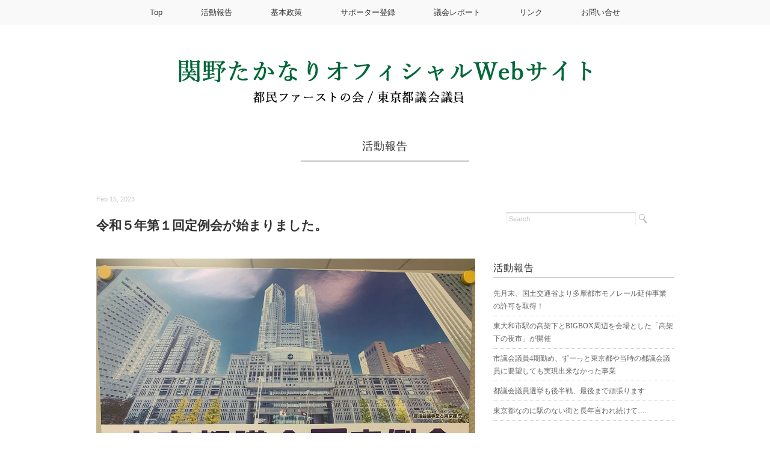

--- FILE ---
content_type: text/html; charset=UTF-8
request_url: https://sekino-takanari.com/action/%E4%BB%A4%E5%92%8C%EF%BC%95%E5%B9%B4%E7%AC%AC%EF%BC%91%E5%9B%9E%E5%AE%9A%E4%BE%8B%E4%BC%9A%E3%81%8C%E5%A7%8B%E3%81%BE%E3%82%8A%E3%81%BE%E3%81%97%E3%81%9F%E3%80%82/
body_size: 12946
content:
<!DOCTYPE html>
<html dir="ltr" lang="ja" prefix="og: https://ogp.me/ns#">
<head>

<meta charset="utf-8">
<meta name="viewport" content="width=device-width, initial-scale=1.0">
<link rel="stylesheet" href="https://sekino-takanari.com/wp-content/themes/mdm/responsive.css" type="text/css" media="screen, print" />
<link rel="stylesheet" href="https://sekino-takanari.com/wp-content/themes/mdm/style.css" type="text/css" media="screen, print" />
<link rel="stylesheet" href="https://sekino-takanari.com/wp-content/themes/mdm/post-content.css" type="text/css" media="screen, print" />
<link rel="alternate" type="application/atom+xml" title="関野たかなりオフィシャルWebサイト Atom Feed" href="https://sekino-takanari.com/feed/atom/" />
<link rel="alternate" type="application/rss+xml" title="関野たかなりオフィシャルWebサイト RSS Feed" href="https://sekino-takanari.com/feed/" />
<!--[if lt IE 9]>
<script src="https://html5shiv.googlecode.com/svn/trunk/html5.js"></script>
<![endif]-->
<script type="text/javascript">
/* <![CDATA[ */
window.JetpackScriptData = {"site":{"icon":"","title":"関野たかなりオフィシャルWebサイト","host":"unknown","is_wpcom_platform":false}};
/* ]]> */
</script>
	<style>img:is([sizes="auto" i], [sizes^="auto," i]) { contain-intrinsic-size: 3000px 1500px }</style>
	
		<!-- All in One SEO 4.8.5 - aioseo.com -->
		<title>令和５年第１回定例会が始まりました。 | 関野たかなりオフィシャルWebサイト</title>
	<meta name="robots" content="max-image-preview:large" />
	<meta name="author" content="sekino-takanari"/>
	<link rel="canonical" href="https://sekino-takanari.com/action/%e4%bb%a4%e5%92%8c%ef%bc%95%e5%b9%b4%e7%ac%ac%ef%bc%91%e5%9b%9e%e5%ae%9a%e4%be%8b%e4%bc%9a%e3%81%8c%e5%a7%8b%e3%81%be%e3%82%8a%e3%81%be%e3%81%97%e3%81%9f%e3%80%82/" />
	<meta name="generator" content="All in One SEO (AIOSEO) 4.8.5" />
		<meta property="og:locale" content="ja_JP" />
		<meta property="og:site_name" content="関野たかなりオフィシャルWebサイト |" />
		<meta property="og:type" content="article" />
		<meta property="og:title" content="令和５年第１回定例会が始まりました。 | 関野たかなりオフィシャルWebサイト" />
		<meta property="og:url" content="https://sekino-takanari.com/action/%e4%bb%a4%e5%92%8c%ef%bc%95%e5%b9%b4%e7%ac%ac%ef%bc%91%e5%9b%9e%e5%ae%9a%e4%be%8b%e4%bc%9a%e3%81%8c%e5%a7%8b%e3%81%be%e3%82%8a%e3%81%be%e3%81%97%e3%81%9f%e3%80%82/" />
		<meta property="article:published_time" content="2023-02-15T07:03:00+00:00" />
		<meta property="article:modified_time" content="2023-02-20T13:14:05+00:00" />
		<meta name="twitter:card" content="summary" />
		<meta name="twitter:title" content="令和５年第１回定例会が始まりました。 | 関野たかなりオフィシャルWebサイト" />
		<script type="application/ld+json" class="aioseo-schema">
			{"@context":"https:\/\/schema.org","@graph":[{"@type":"Article","@id":"https:\/\/sekino-takanari.com\/action\/%e4%bb%a4%e5%92%8c%ef%bc%95%e5%b9%b4%e7%ac%ac%ef%bc%91%e5%9b%9e%e5%ae%9a%e4%be%8b%e4%bc%9a%e3%81%8c%e5%a7%8b%e3%81%be%e3%82%8a%e3%81%be%e3%81%97%e3%81%9f%e3%80%82\/#article","name":"\u4ee4\u548c\uff15\u5e74\u7b2c\uff11\u56de\u5b9a\u4f8b\u4f1a\u304c\u59cb\u307e\u308a\u307e\u3057\u305f\u3002 | \u95a2\u91ce\u305f\u304b\u306a\u308a\u30aa\u30d5\u30a3\u30b7\u30e3\u30ebWeb\u30b5\u30a4\u30c8","headline":"\u4ee4\u548c\uff15\u5e74\u7b2c\uff11\u56de\u5b9a\u4f8b\u4f1a\u304c\u59cb\u307e\u308a\u307e\u3057\u305f\u3002","author":{"@id":"https:\/\/sekino-takanari.com\/author\/sekino-takanari\/#author"},"publisher":{"@id":"https:\/\/sekino-takanari.com\/#organization"},"image":{"@type":"ImageObject","url":"https:\/\/sekino-takanari.com\/wp-content\/uploads\/image-1.png","width":1080,"height":810},"datePublished":"2023-02-15T16:03:00+09:00","dateModified":"2023-02-20T22:14:05+09:00","inLanguage":"ja","mainEntityOfPage":{"@id":"https:\/\/sekino-takanari.com\/action\/%e4%bb%a4%e5%92%8c%ef%bc%95%e5%b9%b4%e7%ac%ac%ef%bc%91%e5%9b%9e%e5%ae%9a%e4%be%8b%e4%bc%9a%e3%81%8c%e5%a7%8b%e3%81%be%e3%82%8a%e3%81%be%e3%81%97%e3%81%9f%e3%80%82\/#webpage"},"isPartOf":{"@id":"https:\/\/sekino-takanari.com\/action\/%e4%bb%a4%e5%92%8c%ef%bc%95%e5%b9%b4%e7%ac%ac%ef%bc%91%e5%9b%9e%e5%ae%9a%e4%be%8b%e4%bc%9a%e3%81%8c%e5%a7%8b%e3%81%be%e3%82%8a%e3%81%be%e3%81%97%e3%81%9f%e3%80%82\/#webpage"},"articleSection":"\u6d3b\u52d5\u5831\u544a"},{"@type":"BreadcrumbList","@id":"https:\/\/sekino-takanari.com\/action\/%e4%bb%a4%e5%92%8c%ef%bc%95%e5%b9%b4%e7%ac%ac%ef%bc%91%e5%9b%9e%e5%ae%9a%e4%be%8b%e4%bc%9a%e3%81%8c%e5%a7%8b%e3%81%be%e3%82%8a%e3%81%be%e3%81%97%e3%81%9f%e3%80%82\/#breadcrumblist","itemListElement":[{"@type":"ListItem","@id":"https:\/\/sekino-takanari.com#listItem","position":1,"name":"\u30db\u30fc\u30e0","item":"https:\/\/sekino-takanari.com","nextItem":{"@type":"ListItem","@id":"https:\/\/sekino-takanari.com\/category\/action\/#listItem","name":"\u6d3b\u52d5\u5831\u544a"}},{"@type":"ListItem","@id":"https:\/\/sekino-takanari.com\/category\/action\/#listItem","position":2,"name":"\u6d3b\u52d5\u5831\u544a","item":"https:\/\/sekino-takanari.com\/category\/action\/","nextItem":{"@type":"ListItem","@id":"https:\/\/sekino-takanari.com\/action\/%e4%bb%a4%e5%92%8c%ef%bc%95%e5%b9%b4%e7%ac%ac%ef%bc%91%e5%9b%9e%e5%ae%9a%e4%be%8b%e4%bc%9a%e3%81%8c%e5%a7%8b%e3%81%be%e3%82%8a%e3%81%be%e3%81%97%e3%81%9f%e3%80%82\/#listItem","name":"\u4ee4\u548c\uff15\u5e74\u7b2c\uff11\u56de\u5b9a\u4f8b\u4f1a\u304c\u59cb\u307e\u308a\u307e\u3057\u305f\u3002"},"previousItem":{"@type":"ListItem","@id":"https:\/\/sekino-takanari.com#listItem","name":"\u30db\u30fc\u30e0"}},{"@type":"ListItem","@id":"https:\/\/sekino-takanari.com\/action\/%e4%bb%a4%e5%92%8c%ef%bc%95%e5%b9%b4%e7%ac%ac%ef%bc%91%e5%9b%9e%e5%ae%9a%e4%be%8b%e4%bc%9a%e3%81%8c%e5%a7%8b%e3%81%be%e3%82%8a%e3%81%be%e3%81%97%e3%81%9f%e3%80%82\/#listItem","position":3,"name":"\u4ee4\u548c\uff15\u5e74\u7b2c\uff11\u56de\u5b9a\u4f8b\u4f1a\u304c\u59cb\u307e\u308a\u307e\u3057\u305f\u3002","previousItem":{"@type":"ListItem","@id":"https:\/\/sekino-takanari.com\/category\/action\/#listItem","name":"\u6d3b\u52d5\u5831\u544a"}}]},{"@type":"Organization","@id":"https:\/\/sekino-takanari.com\/#organization","name":"\u95a2\u91ce\u305f\u304b\u306a\u308a\u30aa\u30d5\u30a3\u30b7\u30e3\u30ebWeb\u30b5\u30a4\u30c8","url":"https:\/\/sekino-takanari.com\/"},{"@type":"Person","@id":"https:\/\/sekino-takanari.com\/author\/sekino-takanari\/#author","url":"https:\/\/sekino-takanari.com\/author\/sekino-takanari\/","name":"sekino-takanari","image":{"@type":"ImageObject","@id":"https:\/\/sekino-takanari.com\/action\/%e4%bb%a4%e5%92%8c%ef%bc%95%e5%b9%b4%e7%ac%ac%ef%bc%91%e5%9b%9e%e5%ae%9a%e4%be%8b%e4%bc%9a%e3%81%8c%e5%a7%8b%e3%81%be%e3%82%8a%e3%81%be%e3%81%97%e3%81%9f%e3%80%82\/#authorImage","url":"https:\/\/secure.gravatar.com\/avatar\/b319fb5ec63e7929c81ca8dde5fd4a4b7f42c81ac61b95576ef8ce48d658f130?s=96&d=mm&r=g","width":96,"height":96,"caption":"sekino-takanari"}},{"@type":"WebPage","@id":"https:\/\/sekino-takanari.com\/action\/%e4%bb%a4%e5%92%8c%ef%bc%95%e5%b9%b4%e7%ac%ac%ef%bc%91%e5%9b%9e%e5%ae%9a%e4%be%8b%e4%bc%9a%e3%81%8c%e5%a7%8b%e3%81%be%e3%82%8a%e3%81%be%e3%81%97%e3%81%9f%e3%80%82\/#webpage","url":"https:\/\/sekino-takanari.com\/action\/%e4%bb%a4%e5%92%8c%ef%bc%95%e5%b9%b4%e7%ac%ac%ef%bc%91%e5%9b%9e%e5%ae%9a%e4%be%8b%e4%bc%9a%e3%81%8c%e5%a7%8b%e3%81%be%e3%82%8a%e3%81%be%e3%81%97%e3%81%9f%e3%80%82\/","name":"\u4ee4\u548c\uff15\u5e74\u7b2c\uff11\u56de\u5b9a\u4f8b\u4f1a\u304c\u59cb\u307e\u308a\u307e\u3057\u305f\u3002 | \u95a2\u91ce\u305f\u304b\u306a\u308a\u30aa\u30d5\u30a3\u30b7\u30e3\u30ebWeb\u30b5\u30a4\u30c8","inLanguage":"ja","isPartOf":{"@id":"https:\/\/sekino-takanari.com\/#website"},"breadcrumb":{"@id":"https:\/\/sekino-takanari.com\/action\/%e4%bb%a4%e5%92%8c%ef%bc%95%e5%b9%b4%e7%ac%ac%ef%bc%91%e5%9b%9e%e5%ae%9a%e4%be%8b%e4%bc%9a%e3%81%8c%e5%a7%8b%e3%81%be%e3%82%8a%e3%81%be%e3%81%97%e3%81%9f%e3%80%82\/#breadcrumblist"},"author":{"@id":"https:\/\/sekino-takanari.com\/author\/sekino-takanari\/#author"},"creator":{"@id":"https:\/\/sekino-takanari.com\/author\/sekino-takanari\/#author"},"image":{"@type":"ImageObject","url":"https:\/\/sekino-takanari.com\/wp-content\/uploads\/image-1.png","@id":"https:\/\/sekino-takanari.com\/action\/%e4%bb%a4%e5%92%8c%ef%bc%95%e5%b9%b4%e7%ac%ac%ef%bc%91%e5%9b%9e%e5%ae%9a%e4%be%8b%e4%bc%9a%e3%81%8c%e5%a7%8b%e3%81%be%e3%82%8a%e3%81%be%e3%81%97%e3%81%9f%e3%80%82\/#mainImage","width":1080,"height":810},"primaryImageOfPage":{"@id":"https:\/\/sekino-takanari.com\/action\/%e4%bb%a4%e5%92%8c%ef%bc%95%e5%b9%b4%e7%ac%ac%ef%bc%91%e5%9b%9e%e5%ae%9a%e4%be%8b%e4%bc%9a%e3%81%8c%e5%a7%8b%e3%81%be%e3%82%8a%e3%81%be%e3%81%97%e3%81%9f%e3%80%82\/#mainImage"},"datePublished":"2023-02-15T16:03:00+09:00","dateModified":"2023-02-20T22:14:05+09:00"},{"@type":"WebSite","@id":"https:\/\/sekino-takanari.com\/#website","url":"https:\/\/sekino-takanari.com\/","name":"\u95a2\u91ce\u305f\u304b\u306a\u308a\u30aa\u30d5\u30a3\u30b7\u30e3\u30ebWeb\u30b5\u30a4\u30c8","inLanguage":"ja","publisher":{"@id":"https:\/\/sekino-takanari.com\/#organization"}}]}
		</script>
		<!-- All in One SEO -->

<link rel='dns-prefetch' href='//ajax.googleapis.com' />
<link rel='dns-prefetch' href='//secure.gravatar.com' />
<link rel='dns-prefetch' href='//stats.wp.com' />
<link rel='dns-prefetch' href='//v0.wordpress.com' />
<script type="text/javascript">
/* <![CDATA[ */
window._wpemojiSettings = {"baseUrl":"https:\/\/s.w.org\/images\/core\/emoji\/16.0.1\/72x72\/","ext":".png","svgUrl":"https:\/\/s.w.org\/images\/core\/emoji\/16.0.1\/svg\/","svgExt":".svg","source":{"concatemoji":"https:\/\/sekino-takanari.com\/wp-includes\/js\/wp-emoji-release.min.js?ver=6.8.3"}};
/*! This file is auto-generated */
!function(s,n){var o,i,e;function c(e){try{var t={supportTests:e,timestamp:(new Date).valueOf()};sessionStorage.setItem(o,JSON.stringify(t))}catch(e){}}function p(e,t,n){e.clearRect(0,0,e.canvas.width,e.canvas.height),e.fillText(t,0,0);var t=new Uint32Array(e.getImageData(0,0,e.canvas.width,e.canvas.height).data),a=(e.clearRect(0,0,e.canvas.width,e.canvas.height),e.fillText(n,0,0),new Uint32Array(e.getImageData(0,0,e.canvas.width,e.canvas.height).data));return t.every(function(e,t){return e===a[t]})}function u(e,t){e.clearRect(0,0,e.canvas.width,e.canvas.height),e.fillText(t,0,0);for(var n=e.getImageData(16,16,1,1),a=0;a<n.data.length;a++)if(0!==n.data[a])return!1;return!0}function f(e,t,n,a){switch(t){case"flag":return n(e,"\ud83c\udff3\ufe0f\u200d\u26a7\ufe0f","\ud83c\udff3\ufe0f\u200b\u26a7\ufe0f")?!1:!n(e,"\ud83c\udde8\ud83c\uddf6","\ud83c\udde8\u200b\ud83c\uddf6")&&!n(e,"\ud83c\udff4\udb40\udc67\udb40\udc62\udb40\udc65\udb40\udc6e\udb40\udc67\udb40\udc7f","\ud83c\udff4\u200b\udb40\udc67\u200b\udb40\udc62\u200b\udb40\udc65\u200b\udb40\udc6e\u200b\udb40\udc67\u200b\udb40\udc7f");case"emoji":return!a(e,"\ud83e\udedf")}return!1}function g(e,t,n,a){var r="undefined"!=typeof WorkerGlobalScope&&self instanceof WorkerGlobalScope?new OffscreenCanvas(300,150):s.createElement("canvas"),o=r.getContext("2d",{willReadFrequently:!0}),i=(o.textBaseline="top",o.font="600 32px Arial",{});return e.forEach(function(e){i[e]=t(o,e,n,a)}),i}function t(e){var t=s.createElement("script");t.src=e,t.defer=!0,s.head.appendChild(t)}"undefined"!=typeof Promise&&(o="wpEmojiSettingsSupports",i=["flag","emoji"],n.supports={everything:!0,everythingExceptFlag:!0},e=new Promise(function(e){s.addEventListener("DOMContentLoaded",e,{once:!0})}),new Promise(function(t){var n=function(){try{var e=JSON.parse(sessionStorage.getItem(o));if("object"==typeof e&&"number"==typeof e.timestamp&&(new Date).valueOf()<e.timestamp+604800&&"object"==typeof e.supportTests)return e.supportTests}catch(e){}return null}();if(!n){if("undefined"!=typeof Worker&&"undefined"!=typeof OffscreenCanvas&&"undefined"!=typeof URL&&URL.createObjectURL&&"undefined"!=typeof Blob)try{var e="postMessage("+g.toString()+"("+[JSON.stringify(i),f.toString(),p.toString(),u.toString()].join(",")+"));",a=new Blob([e],{type:"text/javascript"}),r=new Worker(URL.createObjectURL(a),{name:"wpTestEmojiSupports"});return void(r.onmessage=function(e){c(n=e.data),r.terminate(),t(n)})}catch(e){}c(n=g(i,f,p,u))}t(n)}).then(function(e){for(var t in e)n.supports[t]=e[t],n.supports.everything=n.supports.everything&&n.supports[t],"flag"!==t&&(n.supports.everythingExceptFlag=n.supports.everythingExceptFlag&&n.supports[t]);n.supports.everythingExceptFlag=n.supports.everythingExceptFlag&&!n.supports.flag,n.DOMReady=!1,n.readyCallback=function(){n.DOMReady=!0}}).then(function(){return e}).then(function(){var e;n.supports.everything||(n.readyCallback(),(e=n.source||{}).concatemoji?t(e.concatemoji):e.wpemoji&&e.twemoji&&(t(e.twemoji),t(e.wpemoji)))}))}((window,document),window._wpemojiSettings);
/* ]]> */
</script>
<style id='wp-emoji-styles-inline-css' type='text/css'>

	img.wp-smiley, img.emoji {
		display: inline !important;
		border: none !important;
		box-shadow: none !important;
		height: 1em !important;
		width: 1em !important;
		margin: 0 0.07em !important;
		vertical-align: -0.1em !important;
		background: none !important;
		padding: 0 !important;
	}
</style>
<link rel='stylesheet' id='wp-block-library-css' href='https://sekino-takanari.com/wp-includes/css/dist/block-library/style.min.css?ver=6.8.3' type='text/css' media='all' />
<style id='classic-theme-styles-inline-css' type='text/css'>
/*! This file is auto-generated */
.wp-block-button__link{color:#fff;background-color:#32373c;border-radius:9999px;box-shadow:none;text-decoration:none;padding:calc(.667em + 2px) calc(1.333em + 2px);font-size:1.125em}.wp-block-file__button{background:#32373c;color:#fff;text-decoration:none}
</style>
<link rel='stylesheet' id='mediaelement-css' href='https://sekino-takanari.com/wp-includes/js/mediaelement/mediaelementplayer-legacy.min.css?ver=4.2.17' type='text/css' media='all' />
<link rel='stylesheet' id='wp-mediaelement-css' href='https://sekino-takanari.com/wp-includes/js/mediaelement/wp-mediaelement.min.css?ver=6.8.3' type='text/css' media='all' />
<style id='jetpack-sharing-buttons-style-inline-css' type='text/css'>
.jetpack-sharing-buttons__services-list{display:flex;flex-direction:row;flex-wrap:wrap;gap:0;list-style-type:none;margin:5px;padding:0}.jetpack-sharing-buttons__services-list.has-small-icon-size{font-size:12px}.jetpack-sharing-buttons__services-list.has-normal-icon-size{font-size:16px}.jetpack-sharing-buttons__services-list.has-large-icon-size{font-size:24px}.jetpack-sharing-buttons__services-list.has-huge-icon-size{font-size:36px}@media print{.jetpack-sharing-buttons__services-list{display:none!important}}.editor-styles-wrapper .wp-block-jetpack-sharing-buttons{gap:0;padding-inline-start:0}ul.jetpack-sharing-buttons__services-list.has-background{padding:1.25em 2.375em}
</style>
<style id='global-styles-inline-css' type='text/css'>
:root{--wp--preset--aspect-ratio--square: 1;--wp--preset--aspect-ratio--4-3: 4/3;--wp--preset--aspect-ratio--3-4: 3/4;--wp--preset--aspect-ratio--3-2: 3/2;--wp--preset--aspect-ratio--2-3: 2/3;--wp--preset--aspect-ratio--16-9: 16/9;--wp--preset--aspect-ratio--9-16: 9/16;--wp--preset--color--black: #000000;--wp--preset--color--cyan-bluish-gray: #abb8c3;--wp--preset--color--white: #ffffff;--wp--preset--color--pale-pink: #f78da7;--wp--preset--color--vivid-red: #cf2e2e;--wp--preset--color--luminous-vivid-orange: #ff6900;--wp--preset--color--luminous-vivid-amber: #fcb900;--wp--preset--color--light-green-cyan: #7bdcb5;--wp--preset--color--vivid-green-cyan: #00d084;--wp--preset--color--pale-cyan-blue: #8ed1fc;--wp--preset--color--vivid-cyan-blue: #0693e3;--wp--preset--color--vivid-purple: #9b51e0;--wp--preset--gradient--vivid-cyan-blue-to-vivid-purple: linear-gradient(135deg,rgba(6,147,227,1) 0%,rgb(155,81,224) 100%);--wp--preset--gradient--light-green-cyan-to-vivid-green-cyan: linear-gradient(135deg,rgb(122,220,180) 0%,rgb(0,208,130) 100%);--wp--preset--gradient--luminous-vivid-amber-to-luminous-vivid-orange: linear-gradient(135deg,rgba(252,185,0,1) 0%,rgba(255,105,0,1) 100%);--wp--preset--gradient--luminous-vivid-orange-to-vivid-red: linear-gradient(135deg,rgba(255,105,0,1) 0%,rgb(207,46,46) 100%);--wp--preset--gradient--very-light-gray-to-cyan-bluish-gray: linear-gradient(135deg,rgb(238,238,238) 0%,rgb(169,184,195) 100%);--wp--preset--gradient--cool-to-warm-spectrum: linear-gradient(135deg,rgb(74,234,220) 0%,rgb(151,120,209) 20%,rgb(207,42,186) 40%,rgb(238,44,130) 60%,rgb(251,105,98) 80%,rgb(254,248,76) 100%);--wp--preset--gradient--blush-light-purple: linear-gradient(135deg,rgb(255,206,236) 0%,rgb(152,150,240) 100%);--wp--preset--gradient--blush-bordeaux: linear-gradient(135deg,rgb(254,205,165) 0%,rgb(254,45,45) 50%,rgb(107,0,62) 100%);--wp--preset--gradient--luminous-dusk: linear-gradient(135deg,rgb(255,203,112) 0%,rgb(199,81,192) 50%,rgb(65,88,208) 100%);--wp--preset--gradient--pale-ocean: linear-gradient(135deg,rgb(255,245,203) 0%,rgb(182,227,212) 50%,rgb(51,167,181) 100%);--wp--preset--gradient--electric-grass: linear-gradient(135deg,rgb(202,248,128) 0%,rgb(113,206,126) 100%);--wp--preset--gradient--midnight: linear-gradient(135deg,rgb(2,3,129) 0%,rgb(40,116,252) 100%);--wp--preset--font-size--small: 13px;--wp--preset--font-size--medium: 20px;--wp--preset--font-size--large: 36px;--wp--preset--font-size--x-large: 42px;--wp--preset--spacing--20: 0.44rem;--wp--preset--spacing--30: 0.67rem;--wp--preset--spacing--40: 1rem;--wp--preset--spacing--50: 1.5rem;--wp--preset--spacing--60: 2.25rem;--wp--preset--spacing--70: 3.38rem;--wp--preset--spacing--80: 5.06rem;--wp--preset--shadow--natural: 6px 6px 9px rgba(0, 0, 0, 0.2);--wp--preset--shadow--deep: 12px 12px 50px rgba(0, 0, 0, 0.4);--wp--preset--shadow--sharp: 6px 6px 0px rgba(0, 0, 0, 0.2);--wp--preset--shadow--outlined: 6px 6px 0px -3px rgba(255, 255, 255, 1), 6px 6px rgba(0, 0, 0, 1);--wp--preset--shadow--crisp: 6px 6px 0px rgba(0, 0, 0, 1);}:where(.is-layout-flex){gap: 0.5em;}:where(.is-layout-grid){gap: 0.5em;}body .is-layout-flex{display: flex;}.is-layout-flex{flex-wrap: wrap;align-items: center;}.is-layout-flex > :is(*, div){margin: 0;}body .is-layout-grid{display: grid;}.is-layout-grid > :is(*, div){margin: 0;}:where(.wp-block-columns.is-layout-flex){gap: 2em;}:where(.wp-block-columns.is-layout-grid){gap: 2em;}:where(.wp-block-post-template.is-layout-flex){gap: 1.25em;}:where(.wp-block-post-template.is-layout-grid){gap: 1.25em;}.has-black-color{color: var(--wp--preset--color--black) !important;}.has-cyan-bluish-gray-color{color: var(--wp--preset--color--cyan-bluish-gray) !important;}.has-white-color{color: var(--wp--preset--color--white) !important;}.has-pale-pink-color{color: var(--wp--preset--color--pale-pink) !important;}.has-vivid-red-color{color: var(--wp--preset--color--vivid-red) !important;}.has-luminous-vivid-orange-color{color: var(--wp--preset--color--luminous-vivid-orange) !important;}.has-luminous-vivid-amber-color{color: var(--wp--preset--color--luminous-vivid-amber) !important;}.has-light-green-cyan-color{color: var(--wp--preset--color--light-green-cyan) !important;}.has-vivid-green-cyan-color{color: var(--wp--preset--color--vivid-green-cyan) !important;}.has-pale-cyan-blue-color{color: var(--wp--preset--color--pale-cyan-blue) !important;}.has-vivid-cyan-blue-color{color: var(--wp--preset--color--vivid-cyan-blue) !important;}.has-vivid-purple-color{color: var(--wp--preset--color--vivid-purple) !important;}.has-black-background-color{background-color: var(--wp--preset--color--black) !important;}.has-cyan-bluish-gray-background-color{background-color: var(--wp--preset--color--cyan-bluish-gray) !important;}.has-white-background-color{background-color: var(--wp--preset--color--white) !important;}.has-pale-pink-background-color{background-color: var(--wp--preset--color--pale-pink) !important;}.has-vivid-red-background-color{background-color: var(--wp--preset--color--vivid-red) !important;}.has-luminous-vivid-orange-background-color{background-color: var(--wp--preset--color--luminous-vivid-orange) !important;}.has-luminous-vivid-amber-background-color{background-color: var(--wp--preset--color--luminous-vivid-amber) !important;}.has-light-green-cyan-background-color{background-color: var(--wp--preset--color--light-green-cyan) !important;}.has-vivid-green-cyan-background-color{background-color: var(--wp--preset--color--vivid-green-cyan) !important;}.has-pale-cyan-blue-background-color{background-color: var(--wp--preset--color--pale-cyan-blue) !important;}.has-vivid-cyan-blue-background-color{background-color: var(--wp--preset--color--vivid-cyan-blue) !important;}.has-vivid-purple-background-color{background-color: var(--wp--preset--color--vivid-purple) !important;}.has-black-border-color{border-color: var(--wp--preset--color--black) !important;}.has-cyan-bluish-gray-border-color{border-color: var(--wp--preset--color--cyan-bluish-gray) !important;}.has-white-border-color{border-color: var(--wp--preset--color--white) !important;}.has-pale-pink-border-color{border-color: var(--wp--preset--color--pale-pink) !important;}.has-vivid-red-border-color{border-color: var(--wp--preset--color--vivid-red) !important;}.has-luminous-vivid-orange-border-color{border-color: var(--wp--preset--color--luminous-vivid-orange) !important;}.has-luminous-vivid-amber-border-color{border-color: var(--wp--preset--color--luminous-vivid-amber) !important;}.has-light-green-cyan-border-color{border-color: var(--wp--preset--color--light-green-cyan) !important;}.has-vivid-green-cyan-border-color{border-color: var(--wp--preset--color--vivid-green-cyan) !important;}.has-pale-cyan-blue-border-color{border-color: var(--wp--preset--color--pale-cyan-blue) !important;}.has-vivid-cyan-blue-border-color{border-color: var(--wp--preset--color--vivid-cyan-blue) !important;}.has-vivid-purple-border-color{border-color: var(--wp--preset--color--vivid-purple) !important;}.has-vivid-cyan-blue-to-vivid-purple-gradient-background{background: var(--wp--preset--gradient--vivid-cyan-blue-to-vivid-purple) !important;}.has-light-green-cyan-to-vivid-green-cyan-gradient-background{background: var(--wp--preset--gradient--light-green-cyan-to-vivid-green-cyan) !important;}.has-luminous-vivid-amber-to-luminous-vivid-orange-gradient-background{background: var(--wp--preset--gradient--luminous-vivid-amber-to-luminous-vivid-orange) !important;}.has-luminous-vivid-orange-to-vivid-red-gradient-background{background: var(--wp--preset--gradient--luminous-vivid-orange-to-vivid-red) !important;}.has-very-light-gray-to-cyan-bluish-gray-gradient-background{background: var(--wp--preset--gradient--very-light-gray-to-cyan-bluish-gray) !important;}.has-cool-to-warm-spectrum-gradient-background{background: var(--wp--preset--gradient--cool-to-warm-spectrum) !important;}.has-blush-light-purple-gradient-background{background: var(--wp--preset--gradient--blush-light-purple) !important;}.has-blush-bordeaux-gradient-background{background: var(--wp--preset--gradient--blush-bordeaux) !important;}.has-luminous-dusk-gradient-background{background: var(--wp--preset--gradient--luminous-dusk) !important;}.has-pale-ocean-gradient-background{background: var(--wp--preset--gradient--pale-ocean) !important;}.has-electric-grass-gradient-background{background: var(--wp--preset--gradient--electric-grass) !important;}.has-midnight-gradient-background{background: var(--wp--preset--gradient--midnight) !important;}.has-small-font-size{font-size: var(--wp--preset--font-size--small) !important;}.has-medium-font-size{font-size: var(--wp--preset--font-size--medium) !important;}.has-large-font-size{font-size: var(--wp--preset--font-size--large) !important;}.has-x-large-font-size{font-size: var(--wp--preset--font-size--x-large) !important;}
:where(.wp-block-post-template.is-layout-flex){gap: 1.25em;}:where(.wp-block-post-template.is-layout-grid){gap: 1.25em;}
:where(.wp-block-columns.is-layout-flex){gap: 2em;}:where(.wp-block-columns.is-layout-grid){gap: 2em;}
:root :where(.wp-block-pullquote){font-size: 1.5em;line-height: 1.6;}
</style>
<script type="text/javascript" src="https://ajax.googleapis.com/ajax/libs/jquery/1.7.1/jquery.min.js?ver=1.7.1" id="jquery-js"></script>
<link rel="https://api.w.org/" href="https://sekino-takanari.com/wp-json/" /><link rel="alternate" title="JSON" type="application/json" href="https://sekino-takanari.com/wp-json/wp/v2/posts/2511" /><link rel='shortlink' href='https://wp.me/p8IgtA-Ev' />
<link rel="alternate" title="oEmbed (JSON)" type="application/json+oembed" href="https://sekino-takanari.com/wp-json/oembed/1.0/embed?url=https%3A%2F%2Fsekino-takanari.com%2Faction%2F%25e4%25bb%25a4%25e5%2592%258c%25ef%25bc%2595%25e5%25b9%25b4%25e7%25ac%25ac%25ef%25bc%2591%25e5%259b%259e%25e5%25ae%259a%25e4%25be%258b%25e4%25bc%259a%25e3%2581%258c%25e5%25a7%258b%25e3%2581%25be%25e3%2582%258a%25e3%2581%25be%25e3%2581%2597%25e3%2581%259f%25e3%2580%2582%2F" />
<link rel="alternate" title="oEmbed (XML)" type="text/xml+oembed" href="https://sekino-takanari.com/wp-json/oembed/1.0/embed?url=https%3A%2F%2Fsekino-takanari.com%2Faction%2F%25e4%25bb%25a4%25e5%2592%258c%25ef%25bc%2595%25e5%25b9%25b4%25e7%25ac%25ac%25ef%25bc%2591%25e5%259b%259e%25e5%25ae%259a%25e4%25be%258b%25e4%25bc%259a%25e3%2581%258c%25e5%25a7%258b%25e3%2581%25be%25e3%2582%258a%25e3%2581%25be%25e3%2581%2597%25e3%2581%259f%25e3%2580%2582%2F&#038;format=xml" />
	<style>img#wpstats{display:none}</style>
		<script type="text/javascript" src="https://sekino-takanari.com/wp-content/themes/mdm/jquery/scrolltopcontrol.js"></script>
<script src="https://sekino-takanari.com/wp-content/themes/mdm/jquery/jquery.cycle2.js" type="text/javascript"></script>
<script src="https://sekino-takanari.com/wp-content/themes/mdm/jquery/jquery.cycle2.carousel.js" type="text/javascript"></script>
<script type="text/javascript">
 $().ready(function() {
   $(document).ready(
     function(){
     $("a img").hover(function(){
     $(this).fadeTo(200, 0.8);
     },function(){
     $(this).fadeTo(300, 1.0);
     });
   });
 });
</script>
</head>

<body class="wp-singular post-template-default single single-post postid-2511 single-format-standard wp-theme-mdm">

<!-- トップナビゲーション -->
<nav id="nav" class="main-navigation" role="navigation">
<div class="menu-navigation-container"><ul id="menu-navigation" class="nav-menu"><li id="menu-item-143" class="menu-item menu-item-type-post_type menu-item-object-page menu-item-home menu-item-143"><a href="https://sekino-takanari.com/">Top</a></li>
<li id="menu-item-212" class="menu-item menu-item-type-custom menu-item-object-custom menu-item-212"><a href="https://sekino-takanari.com/category/action/">活動報告</a></li>
<li id="menu-item-146" class="menu-item menu-item-type-post_type menu-item-object-page menu-item-146"><a href="https://sekino-takanari.com/%e5%9f%ba%e6%9c%ac%e6%94%bf%e7%ad%96/">基本政策</a></li>
<li id="menu-item-147" class="menu-item menu-item-type-post_type menu-item-object-page menu-item-147"><a href="https://sekino-takanari.com/support/">サポーター登録</a></li>
<li id="menu-item-148" class="menu-item menu-item-type-post_type menu-item-object-page menu-item-148"><a href="https://sekino-takanari.com/%e8%ad%b0%e4%bc%9a%e3%83%ac%e3%83%9d%e3%83%bc%e3%83%88/">議会レポート</a></li>
<li id="menu-item-397" class="menu-item menu-item-type-post_type menu-item-object-page menu-item-397"><a href="https://sekino-takanari.com/%e3%83%aa%e3%83%b3%e3%82%af/">リンク</a></li>
<li id="menu-item-145" class="menu-item menu-item-type-post_type menu-item-object-page menu-item-145"><a href="https://sekino-takanari.com/ask/">お問い合せ</a></li>
</ul></div></nav>
<!-- / トップナビゲーション -->
<div class="clear"></div>  

<!-- ヘッダー -->
<header id="header">

<!-- ヘッダー中身 -->    
<div class="header-inner">

<!-- ロゴ -->
<div class="logo">
<a href="https://sekino-takanari.com" title="関野たかなりオフィシャルWebサイト"><img src="https://sekino-takanari.com/wp-content/uploads/logo_02.png" alt="関野たかなりオフィシャルWebサイト"/></a>
</div>
<!-- / ロゴ -->

</div>    
<!-- / ヘッダー中身 -->    

</header>
<!-- / ヘッダー -->  
<div class="clear"></div>
<!-- 全体warapper -->
<div class="wrapper">

<!-- メインwrap -->
<div id="main">

<!-- ページタイトル -->
<div class="pagetitle"><a href="https://sekino-takanari.com/category/action/" rel="category tag">活動報告</a></div>
<!-- / ページタイトル -->


<!-- コンテンツブロック -->
<div class="row">

<!-- 本文エリア -->
<article class="twothird">

<!-- 投稿 -->
<div class="blog-date">Feb 15, 2023</div>
<h1 class="blog-title">令和５年第１回定例会が始まりました。</h1>

<p><img src="https://sekino-takanari.com/wp-content/uploads/image-1.png" alt="" /></p>

<div class="post-content">

<p>本日、予算案３５件・条例案４８件、合計１１２件の議案が上程され、のちに、知事の所信表明や監査委員の報告、包括外部監査人からの報告、警視総監より治安状況報告が行われました。<br>本会議終了後には、予算委員会が立ち上がり、私も予算委員となりました。<br>次の議会は、２１日に代表質問・２２日２４日に一般質問が行われます。<br>本日、上程された予算や知事の所信表明に対する代表質問の質問内容を月曜日までに各自役割のもと、作業を行います。<br>お時間があれば、ネット中継も行われていますので、ご覧ください。<br><a href="https://www.gikai.metro.tokyo.lg.jp/live/" title="https://www.gikai.metro.tokyo.lg.jp/live/">https://www.gikai.metro.tokyo.lg.jp/live/</a></p>



<figure class="wp-block-image size-large"><img fetchpriority="high" decoding="async" width="1024" height="768" src="https://sekino-takanari.com/wp-content/uploads/image-1-1024x768.png" alt="" class="wp-image-2512" srcset="https://sekino-takanari.com/wp-content/uploads/image-1-1024x768.png 1024w, https://sekino-takanari.com/wp-content/uploads/image-1-300x225.png 300w, https://sekino-takanari.com/wp-content/uploads/image-1-768x576.png 768w, https://sekino-takanari.com/wp-content/uploads/image-1.png 1080w" sizes="(max-width: 1024px) 100vw, 1024px" /></figure>


</div>

<!-- ウィジェットエリア（本文下の広告枠） -->
<div class="row widget-adspace">
<article>	
<div id="topbox">
</div>
</article>	
</div>
<!-- / ウィジェットエリア（本文下の広告枠） -->

<div id="blog-foot">Posted in <a href="https://sekino-takanari.com/category/action/" rel="category tag">活動報告</a> ｜ <a href="https://sekino-takanari.com/action/%e4%bb%a4%e5%92%8c%ef%bc%95%e5%b9%b4%e7%ac%ac%ef%bc%91%e5%9b%9e%e5%ae%9a%e4%be%8b%e4%bc%9a%e3%81%8c%e5%a7%8b%e3%81%be%e3%82%8a%e3%81%be%e3%81%97%e3%81%9f%e3%80%82/#respond">No Comments &#187;</a>　</div>
<!-- / 投稿 -->



<!-- 関連記事 -->
<h3 class="similar-head">関連記事</h3>
<div class="similar">
<ul>
<li><table class="similar-text"><tr><th><a href="https://sekino-takanari.com/action/tokyo/%e5%85%88%e6%9c%88%e6%9c%ab%e3%80%81%e5%9b%bd%e5%9c%9f%e4%ba%a4%e9%80%9a%e7%9c%81%e3%82%88%e3%82%8a%e5%a4%9a%e6%91%a9%e9%83%bd%e5%b8%82%e3%83%a2%e3%83%8e%e3%83%ac%e3%83%bc%e3%83%ab%e5%bb%b6%e4%bc%b8/"><img width="1685" height="2047" src="https://sekino-takanari.com/wp-content/uploads/597054081_1177110781214154_574506498023704015_n.jpg" class="attachment-post-thumbnail size-post-thumbnail wp-post-image" alt="" decoding="async" srcset="https://sekino-takanari.com/wp-content/uploads/597054081_1177110781214154_574506498023704015_n.jpg 1685w, https://sekino-takanari.com/wp-content/uploads/597054081_1177110781214154_574506498023704015_n-247x300.jpg 247w, https://sekino-takanari.com/wp-content/uploads/597054081_1177110781214154_574506498023704015_n-843x1024.jpg 843w, https://sekino-takanari.com/wp-content/uploads/597054081_1177110781214154_574506498023704015_n-768x933.jpg 768w, https://sekino-takanari.com/wp-content/uploads/597054081_1177110781214154_574506498023704015_n-1264x1536.jpg 1264w" sizes="(max-width: 1685px) 100vw, 1685px" /></a></th>
<td><h4><a href="https://sekino-takanari.com/action/tokyo/%e5%85%88%e6%9c%88%e6%9c%ab%e3%80%81%e5%9b%bd%e5%9c%9f%e4%ba%a4%e9%80%9a%e7%9c%81%e3%82%88%e3%82%8a%e5%a4%9a%e6%91%a9%e9%83%bd%e5%b8%82%e3%83%a2%e3%83%8e%e3%83%ac%e3%83%bc%e3%83%ab%e5%bb%b6%e4%bc%b8/" title="先月末、国土交通省より多摩都市モノレール延伸事業の許可を取得！"> 先月末、国土交通省より多摩都市モノレール延伸事業の許可を取得！</a></h4></td></tr></table></li>
<li><table class="similar-text"><tr><th><a href="https://sekino-takanari.com/action/local/%e6%9d%b1%e5%a4%a7%e5%92%8c%e5%b8%82%e9%a7%85%e3%81%ae%e9%ab%98%e6%9e%b6%e4%b8%8b%e3%81%a8bigbox%e5%91%a8%e8%be%ba%e3%82%92%e4%bc%9a%e5%a0%b4%e3%81%a8%e3%81%97%e3%81%9f%e3%80%8c%e9%ab%98%e6%9e%b6/"><img width="1444" height="2048" src="https://sekino-takanari.com/wp-content/uploads/536575761_1089868256605074_1631752930672468955_n.jpg" class="attachment-post-thumbnail size-post-thumbnail wp-post-image" alt="" decoding="async" srcset="https://sekino-takanari.com/wp-content/uploads/536575761_1089868256605074_1631752930672468955_n.jpg 1444w, https://sekino-takanari.com/wp-content/uploads/536575761_1089868256605074_1631752930672468955_n-212x300.jpg 212w, https://sekino-takanari.com/wp-content/uploads/536575761_1089868256605074_1631752930672468955_n-722x1024.jpg 722w, https://sekino-takanari.com/wp-content/uploads/536575761_1089868256605074_1631752930672468955_n-768x1089.jpg 768w, https://sekino-takanari.com/wp-content/uploads/536575761_1089868256605074_1631752930672468955_n-1083x1536.jpg 1083w" sizes="(max-width: 1444px) 100vw, 1444px" /></a></th>
<td><h4><a href="https://sekino-takanari.com/action/local/%e6%9d%b1%e5%a4%a7%e5%92%8c%e5%b8%82%e9%a7%85%e3%81%ae%e9%ab%98%e6%9e%b6%e4%b8%8b%e3%81%a8bigbox%e5%91%a8%e8%be%ba%e3%82%92%e4%bc%9a%e5%a0%b4%e3%81%a8%e3%81%97%e3%81%9f%e3%80%8c%e9%ab%98%e6%9e%b6/" title="東大和市駅の高架下とBIGBOX周辺を会場とした「高架下の夜市」が開催"> 東大和市駅の高架下とBIGBOX周辺を会場とした「高架下の夜市」が開催</a></h4></td></tr></table></li>
<li><table class="similar-text"><tr><th><a href="https://sekino-takanari.com/none/%e5%b8%82%e8%ad%b0%e4%bc%9a%e8%ad%b0%e5%93%a14%e6%9c%9f%e5%8b%a4%e3%82%81%e3%80%81%e3%81%9a%e3%83%bc%e3%81%a3%e3%81%a8%e6%9d%b1%e4%ba%ac%e9%83%bd%e3%82%84%e5%bd%93%e6%99%82%e3%81%ae%e9%83%bd%e8%ad%b0/"><img width="1108" height="1477" src="https://sekino-takanari.com/wp-content/uploads/507469891_1037600128498554_4403663707603010353_n.jpg" class="attachment-post-thumbnail size-post-thumbnail wp-post-image" alt="" decoding="async" loading="lazy" srcset="https://sekino-takanari.com/wp-content/uploads/507469891_1037600128498554_4403663707603010353_n.jpg 1108w, https://sekino-takanari.com/wp-content/uploads/507469891_1037600128498554_4403663707603010353_n-225x300.jpg 225w, https://sekino-takanari.com/wp-content/uploads/507469891_1037600128498554_4403663707603010353_n-768x1024.jpg 768w" sizes="auto, (max-width: 1108px) 100vw, 1108px" /></a></th>
<td><h4><a href="https://sekino-takanari.com/none/%e5%b8%82%e8%ad%b0%e4%bc%9a%e8%ad%b0%e5%93%a14%e6%9c%9f%e5%8b%a4%e3%82%81%e3%80%81%e3%81%9a%e3%83%bc%e3%81%a3%e3%81%a8%e6%9d%b1%e4%ba%ac%e9%83%bd%e3%82%84%e5%bd%93%e6%99%82%e3%81%ae%e9%83%bd%e8%ad%b0/" title="市議会議員4期勤め、ずーっと東京都や当時の都議会議員に要望しても実現出来なかった事業"> 市議会議員4期勤め、ずーっと東京都や当時の都議会議員に要望しても実現出来なかった事業</a></h4></td></tr></table></li>
<li><table class="similar-text"><tr><th><a href="https://sekino-takanari.com/action/%e9%83%bd%e8%ad%b0%e4%bc%9a%e8%ad%b0%e5%93%a1%e9%81%b8%e6%8c%99%e3%82%82%e5%be%8c%e5%8d%8a%e6%88%a6%e3%80%81%e6%9c%80%e5%be%8c%e3%81%be%e3%81%a7%e9%a0%91%e5%bc%b5%e3%82%8a%e3%81%be%e3%81%99/"><img width="800" height="533" src="https://sekino-takanari.com/wp-content/uploads/0424_01.jpg" class="attachment-post-thumbnail size-post-thumbnail wp-post-image" alt="" decoding="async" loading="lazy" srcset="https://sekino-takanari.com/wp-content/uploads/0424_01.jpg 800w, https://sekino-takanari.com/wp-content/uploads/0424_01-300x200.jpg 300w, https://sekino-takanari.com/wp-content/uploads/0424_01-768x512.jpg 768w" sizes="auto, (max-width: 800px) 100vw, 800px" /></a></th>
<td><h4><a href="https://sekino-takanari.com/action/%e9%83%bd%e8%ad%b0%e4%bc%9a%e8%ad%b0%e5%93%a1%e9%81%b8%e6%8c%99%e3%82%82%e5%be%8c%e5%8d%8a%e6%88%a6%e3%80%81%e6%9c%80%e5%be%8c%e3%81%be%e3%81%a7%e9%a0%91%e5%bc%b5%e3%82%8a%e3%81%be%e3%81%99/" title="都議会議員選挙も後半戦、最後まで頑張ります"> 都議会議員選挙も後半戦、最後まで頑張ります</a></h4></td></tr></table></li>
<li><table class="similar-text"><tr><th><a href="https://sekino-takanari.com/action/%e6%9d%b1%e4%ba%ac%e9%83%bd%e3%81%aa%e3%81%ae%e3%81%ab%e9%a7%85%e3%81%ae%e3%81%aa%e3%81%84%e8%a1%97%e3%81%a8%e9%95%b7%e5%b9%b4%e8%a8%80%e3%82%8f%e3%82%8c%e7%b6%9a%e3%81%91%e3%81%a6/"><img width="800" height="533" src="https://sekino-takanari.com/wp-content/uploads/0424_01.jpg" class="attachment-post-thumbnail size-post-thumbnail wp-post-image" alt="" decoding="async" loading="lazy" srcset="https://sekino-takanari.com/wp-content/uploads/0424_01.jpg 800w, https://sekino-takanari.com/wp-content/uploads/0424_01-300x200.jpg 300w, https://sekino-takanari.com/wp-content/uploads/0424_01-768x512.jpg 768w" sizes="auto, (max-width: 800px) 100vw, 800px" /></a></th>
<td><h4><a href="https://sekino-takanari.com/action/%e6%9d%b1%e4%ba%ac%e9%83%bd%e3%81%aa%e3%81%ae%e3%81%ab%e9%a7%85%e3%81%ae%e3%81%aa%e3%81%84%e8%a1%97%e3%81%a8%e9%95%b7%e5%b9%b4%e8%a8%80%e3%82%8f%e3%82%8c%e7%b6%9a%e3%81%91%e3%81%a6/" title="東京都なのに駅のない街と長年言われ続けて…."> 東京都なのに駅のない街と長年言われ続けて….</a></h4></td></tr></table></li>
</ul>
</div>
<!-- / 関連記事 -->



<!-- ページャー -->
<div id="next">
<span class="left"><a href="https://sekino-takanari.com/action/%e6%98%8e%e6%97%a5%e3%81%ae%e6%9c%ac%e4%bc%9a%e8%ad%b0%e5%89%8d%e3%81%ae%e5%a7%94%e5%93%a1%e4%bc%9a%e5%af%a9%e8%ad%b0/" rel="prev">＜ 明日の本会議前の委員会審議</a></span>
<span class="right"><a href="https://sekino-takanari.com/action/tokyo/%e6%9d%b1%e4%ba%ac%e3%83%9e%e3%83%a9%e3%82%bd%e3%83%b3%ef%bc%92%ef%bc%90%ef%bc%92%ef%bc%93/" rel="next">東京マラソン２０２３ ＞</a></span>
<div class="clear"></div>
</div>
<!-- / ページャー -->

<!-- コメントエリア -->


<!-- / コメントエリア -->

<!-- 投稿が無い場合 -->
<!-- 投稿が無い場合 -->


<!-- ウィジェットエリア（コメント下の広告枠） -->
<div class="row widget-adspace">
<article>	
<div id="topbox">
</div>
</article>	
</div>
<!-- / ウィジェットエリア（コメント下の広告枠） -->


</article>
<!-- / 本文エリア -->


<!-- サイドエリア -->
<article class="third">

<!-- サイドバー -->
<div id="sidebar">

<div id="sidebox">
<div id="search-2" class="widget widget_search"><div class="search">
<form method="get" id="searchform" action="https://sekino-takanari.com">
<fieldset>
<input name="s" type="text" onfocus="if(this.value=='Search') this.value='';" onblur="if(this.value=='') this.value='Search';" value="Search" />
<button type="submit"></button>
</fieldset>
</form>
</div></div>
		<div id="recent-posts-2" class="widget widget_recent_entries">
		<div class="sidebar-title">活動報告</div>
		<ul>
											<li>
					<a href="https://sekino-takanari.com/action/tokyo/%e5%85%88%e6%9c%88%e6%9c%ab%e3%80%81%e5%9b%bd%e5%9c%9f%e4%ba%a4%e9%80%9a%e7%9c%81%e3%82%88%e3%82%8a%e5%a4%9a%e6%91%a9%e9%83%bd%e5%b8%82%e3%83%a2%e3%83%8e%e3%83%ac%e3%83%bc%e3%83%ab%e5%bb%b6%e4%bc%b8/">先月末、国土交通省より多摩都市モノレール延伸事業の許可を取得！</a>
									</li>
											<li>
					<a href="https://sekino-takanari.com/action/local/%e6%9d%b1%e5%a4%a7%e5%92%8c%e5%b8%82%e9%a7%85%e3%81%ae%e9%ab%98%e6%9e%b6%e4%b8%8b%e3%81%a8bigbox%e5%91%a8%e8%be%ba%e3%82%92%e4%bc%9a%e5%a0%b4%e3%81%a8%e3%81%97%e3%81%9f%e3%80%8c%e9%ab%98%e6%9e%b6/">東大和市駅の高架下とBIGBOX周辺を会場とした「高架下の夜市」が開催</a>
									</li>
											<li>
					<a href="https://sekino-takanari.com/none/%e5%b8%82%e8%ad%b0%e4%bc%9a%e8%ad%b0%e5%93%a14%e6%9c%9f%e5%8b%a4%e3%82%81%e3%80%81%e3%81%9a%e3%83%bc%e3%81%a3%e3%81%a8%e6%9d%b1%e4%ba%ac%e9%83%bd%e3%82%84%e5%bd%93%e6%99%82%e3%81%ae%e9%83%bd%e8%ad%b0/">市議会議員4期勤め、ずーっと東京都や当時の都議会議員に要望しても実現出来なかった事業</a>
									</li>
											<li>
					<a href="https://sekino-takanari.com/action/%e9%83%bd%e8%ad%b0%e4%bc%9a%e8%ad%b0%e5%93%a1%e9%81%b8%e6%8c%99%e3%82%82%e5%be%8c%e5%8d%8a%e6%88%a6%e3%80%81%e6%9c%80%e5%be%8c%e3%81%be%e3%81%a7%e9%a0%91%e5%bc%b5%e3%82%8a%e3%81%be%e3%81%99/">都議会議員選挙も後半戦、最後まで頑張ります</a>
									</li>
											<li>
					<a href="https://sekino-takanari.com/action/%e6%9d%b1%e4%ba%ac%e9%83%bd%e3%81%aa%e3%81%ae%e3%81%ab%e9%a7%85%e3%81%ae%e3%81%aa%e3%81%84%e8%a1%97%e3%81%a8%e9%95%b7%e5%b9%b4%e8%a8%80%e3%82%8f%e3%82%8c%e7%b6%9a%e3%81%91%e3%81%a6/">東京都なのに駅のない街と長年言われ続けて….</a>
									</li>
					</ul>

		</div><div id="archives-2" class="widget widget_archive"><div class="sidebar-title">アーカイブ</div>
			<ul>
					<li><a href='https://sekino-takanari.com/2025/12/'>2025年12月</a></li>
	<li><a href='https://sekino-takanari.com/2025/08/'>2025年8月</a></li>
	<li><a href='https://sekino-takanari.com/2025/06/'>2025年6月</a></li>
	<li><a href='https://sekino-takanari.com/2025/05/'>2025年5月</a></li>
	<li><a href='https://sekino-takanari.com/2025/03/'>2025年3月</a></li>
	<li><a href='https://sekino-takanari.com/2024/11/'>2024年11月</a></li>
	<li><a href='https://sekino-takanari.com/2024/08/'>2024年8月</a></li>
	<li><a href='https://sekino-takanari.com/2024/05/'>2024年5月</a></li>
	<li><a href='https://sekino-takanari.com/2024/03/'>2024年3月</a></li>
	<li><a href='https://sekino-takanari.com/2024/01/'>2024年1月</a></li>
	<li><a href='https://sekino-takanari.com/2023/12/'>2023年12月</a></li>
	<li><a href='https://sekino-takanari.com/2023/11/'>2023年11月</a></li>
	<li><a href='https://sekino-takanari.com/2023/10/'>2023年10月</a></li>
	<li><a href='https://sekino-takanari.com/2023/05/'>2023年5月</a></li>
	<li><a href='https://sekino-takanari.com/2023/04/'>2023年4月</a></li>
	<li><a href='https://sekino-takanari.com/2023/03/'>2023年3月</a></li>
	<li><a href='https://sekino-takanari.com/2023/02/'>2023年2月</a></li>
	<li><a href='https://sekino-takanari.com/2022/08/'>2022年8月</a></li>
	<li><a href='https://sekino-takanari.com/2022/01/'>2022年1月</a></li>
	<li><a href='https://sekino-takanari.com/2021/08/'>2021年8月</a></li>
	<li><a href='https://sekino-takanari.com/2021/07/'>2021年7月</a></li>
	<li><a href='https://sekino-takanari.com/2021/06/'>2021年6月</a></li>
	<li><a href='https://sekino-takanari.com/2021/05/'>2021年5月</a></li>
	<li><a href='https://sekino-takanari.com/2021/04/'>2021年4月</a></li>
	<li><a href='https://sekino-takanari.com/2021/03/'>2021年3月</a></li>
	<li><a href='https://sekino-takanari.com/2021/02/'>2021年2月</a></li>
	<li><a href='https://sekino-takanari.com/2020/12/'>2020年12月</a></li>
	<li><a href='https://sekino-takanari.com/2020/09/'>2020年9月</a></li>
	<li><a href='https://sekino-takanari.com/2020/05/'>2020年5月</a></li>
	<li><a href='https://sekino-takanari.com/2020/04/'>2020年4月</a></li>
	<li><a href='https://sekino-takanari.com/2020/02/'>2020年2月</a></li>
	<li><a href='https://sekino-takanari.com/2020/01/'>2020年1月</a></li>
	<li><a href='https://sekino-takanari.com/2019/12/'>2019年12月</a></li>
	<li><a href='https://sekino-takanari.com/2019/11/'>2019年11月</a></li>
	<li><a href='https://sekino-takanari.com/2019/10/'>2019年10月</a></li>
	<li><a href='https://sekino-takanari.com/2019/09/'>2019年9月</a></li>
	<li><a href='https://sekino-takanari.com/2019/08/'>2019年8月</a></li>
	<li><a href='https://sekino-takanari.com/2019/07/'>2019年7月</a></li>
	<li><a href='https://sekino-takanari.com/2019/06/'>2019年6月</a></li>
	<li><a href='https://sekino-takanari.com/2018/11/'>2018年11月</a></li>
	<li><a href='https://sekino-takanari.com/2018/10/'>2018年10月</a></li>
	<li><a href='https://sekino-takanari.com/2018/09/'>2018年9月</a></li>
	<li><a href='https://sekino-takanari.com/2018/02/'>2018年2月</a></li>
	<li><a href='https://sekino-takanari.com/2018/01/'>2018年1月</a></li>
	<li><a href='https://sekino-takanari.com/2017/12/'>2017年12月</a></li>
	<li><a href='https://sekino-takanari.com/2017/11/'>2017年11月</a></li>
	<li><a href='https://sekino-takanari.com/2017/10/'>2017年10月</a></li>
	<li><a href='https://sekino-takanari.com/2017/09/'>2017年9月</a></li>
	<li><a href='https://sekino-takanari.com/2017/08/'>2017年8月</a></li>
	<li><a href='https://sekino-takanari.com/2017/07/'>2017年7月</a></li>
	<li><a href='https://sekino-takanari.com/2017/06/'>2017年6月</a></li>
	<li><a href='https://sekino-takanari.com/2017/05/'>2017年5月</a></li>
	<li><a href='https://sekino-takanari.com/2017/04/'>2017年4月</a></li>
			</ul>

			</div><div id="categories-2" class="widget widget_categories"><div class="sidebar-title">カテゴリー</div>
			<ul>
					<li class="cat-item cat-item-6"><a href="https://sekino-takanari.com/category/info/">お知らせ</a>
</li>
	<li class="cat-item cat-item-1"><a href="https://sekino-takanari.com/category/none/">その他</a>
</li>
	<li class="cat-item cat-item-3"><a href="https://sekino-takanari.com/category/action/local/">地元活動</a>
</li>
	<li class="cat-item cat-item-7"><a href="https://sekino-takanari.com/category/action/">活動報告</a>
</li>
	<li class="cat-item cat-item-8"><a href="https://sekino-takanari.com/category/action/%e9%81%b8%e6%8c%99%e9%81%8b%e5%8b%95/">選挙運動</a>
</li>
	<li class="cat-item cat-item-4"><a href="https://sekino-takanari.com/category/action/tokyo/">都政情報</a>
</li>
	<li class="cat-item cat-item-5"><a href="https://sekino-takanari.com/category/action/tomin_first/">都民ファースト</a>
</li>
			</ul>

			</div></div>

<div id="sidebox-new">
<!-- 新着記事 -->
<div class="sidebar-title">新着記事</div>
<ul>
<li><table class="similar-side"><tr><th><a href="https://sekino-takanari.com/action/tokyo/%e5%85%88%e6%9c%88%e6%9c%ab%e3%80%81%e5%9b%bd%e5%9c%9f%e4%ba%a4%e9%80%9a%e7%9c%81%e3%82%88%e3%82%8a%e5%a4%9a%e6%91%a9%e9%83%bd%e5%b8%82%e3%83%a2%e3%83%8e%e3%83%ac%e3%83%bc%e3%83%ab%e5%bb%b6%e4%bc%b8/"><img width="1685" height="2047" src="https://sekino-takanari.com/wp-content/uploads/597054081_1177110781214154_574506498023704015_n.jpg" class="attachment-post-thumbnail size-post-thumbnail wp-post-image" alt="" decoding="async" loading="lazy" srcset="https://sekino-takanari.com/wp-content/uploads/597054081_1177110781214154_574506498023704015_n.jpg 1685w, https://sekino-takanari.com/wp-content/uploads/597054081_1177110781214154_574506498023704015_n-247x300.jpg 247w, https://sekino-takanari.com/wp-content/uploads/597054081_1177110781214154_574506498023704015_n-843x1024.jpg 843w, https://sekino-takanari.com/wp-content/uploads/597054081_1177110781214154_574506498023704015_n-768x933.jpg 768w, https://sekino-takanari.com/wp-content/uploads/597054081_1177110781214154_574506498023704015_n-1264x1536.jpg 1264w" sizes="auto, (max-width: 1685px) 100vw, 1685px" /></a></th>
<td><a href="https://sekino-takanari.com/action/tokyo/%e5%85%88%e6%9c%88%e6%9c%ab%e3%80%81%e5%9b%bd%e5%9c%9f%e4%ba%a4%e9%80%9a%e7%9c%81%e3%82%88%e3%82%8a%e5%a4%9a%e6%91%a9%e9%83%bd%e5%b8%82%e3%83%a2%e3%83%8e%e3%83%ac%e3%83%bc%e3%83%ab%e5%bb%b6%e4%bc%b8/" title="先月末、国土交通省より多摩都市モノレール延伸事業の許可を取得！"> 先月末、国土交通省より多摩都市モノレール延伸事業の許可を取得！</a></td></tr></table></li>
<li><table class="similar-side"><tr><th><a href="https://sekino-takanari.com/action/local/%e6%9d%b1%e5%a4%a7%e5%92%8c%e5%b8%82%e9%a7%85%e3%81%ae%e9%ab%98%e6%9e%b6%e4%b8%8b%e3%81%a8bigbox%e5%91%a8%e8%be%ba%e3%82%92%e4%bc%9a%e5%a0%b4%e3%81%a8%e3%81%97%e3%81%9f%e3%80%8c%e9%ab%98%e6%9e%b6/"><img width="1444" height="2048" src="https://sekino-takanari.com/wp-content/uploads/536575761_1089868256605074_1631752930672468955_n.jpg" class="attachment-post-thumbnail size-post-thumbnail wp-post-image" alt="" decoding="async" loading="lazy" srcset="https://sekino-takanari.com/wp-content/uploads/536575761_1089868256605074_1631752930672468955_n.jpg 1444w, https://sekino-takanari.com/wp-content/uploads/536575761_1089868256605074_1631752930672468955_n-212x300.jpg 212w, https://sekino-takanari.com/wp-content/uploads/536575761_1089868256605074_1631752930672468955_n-722x1024.jpg 722w, https://sekino-takanari.com/wp-content/uploads/536575761_1089868256605074_1631752930672468955_n-768x1089.jpg 768w, https://sekino-takanari.com/wp-content/uploads/536575761_1089868256605074_1631752930672468955_n-1083x1536.jpg 1083w" sizes="auto, (max-width: 1444px) 100vw, 1444px" /></a></th>
<td><a href="https://sekino-takanari.com/action/local/%e6%9d%b1%e5%a4%a7%e5%92%8c%e5%b8%82%e9%a7%85%e3%81%ae%e9%ab%98%e6%9e%b6%e4%b8%8b%e3%81%a8bigbox%e5%91%a8%e8%be%ba%e3%82%92%e4%bc%9a%e5%a0%b4%e3%81%a8%e3%81%97%e3%81%9f%e3%80%8c%e9%ab%98%e6%9e%b6/" title="東大和市駅の高架下とBIGBOX周辺を会場とした「高架下の夜市」が開催"> 東大和市駅の高架下とBIGBOX周辺を会場とした「高架下の夜市」が開催</a></td></tr></table></li>
<li><table class="similar-side"><tr><th><a href="https://sekino-takanari.com/none/%e5%b8%82%e8%ad%b0%e4%bc%9a%e8%ad%b0%e5%93%a14%e6%9c%9f%e5%8b%a4%e3%82%81%e3%80%81%e3%81%9a%e3%83%bc%e3%81%a3%e3%81%a8%e6%9d%b1%e4%ba%ac%e9%83%bd%e3%82%84%e5%bd%93%e6%99%82%e3%81%ae%e9%83%bd%e8%ad%b0/"><img width="1108" height="1477" src="https://sekino-takanari.com/wp-content/uploads/507469891_1037600128498554_4403663707603010353_n.jpg" class="attachment-post-thumbnail size-post-thumbnail wp-post-image" alt="" decoding="async" loading="lazy" srcset="https://sekino-takanari.com/wp-content/uploads/507469891_1037600128498554_4403663707603010353_n.jpg 1108w, https://sekino-takanari.com/wp-content/uploads/507469891_1037600128498554_4403663707603010353_n-225x300.jpg 225w, https://sekino-takanari.com/wp-content/uploads/507469891_1037600128498554_4403663707603010353_n-768x1024.jpg 768w" sizes="auto, (max-width: 1108px) 100vw, 1108px" /></a></th>
<td><a href="https://sekino-takanari.com/none/%e5%b8%82%e8%ad%b0%e4%bc%9a%e8%ad%b0%e5%93%a14%e6%9c%9f%e5%8b%a4%e3%82%81%e3%80%81%e3%81%9a%e3%83%bc%e3%81%a3%e3%81%a8%e6%9d%b1%e4%ba%ac%e9%83%bd%e3%82%84%e5%bd%93%e6%99%82%e3%81%ae%e9%83%bd%e8%ad%b0/" title="市議会議員4期勤め、ずーっと東京都や当時の都議会議員に要望しても実現出来なかった事業"> 市議会議員4期勤め、ずーっと東京都や当時の都議会議員に要望しても実現出来なかった事業</a></td></tr></table></li>
<li><table class="similar-side"><tr><th><a href="https://sekino-takanari.com/action/%e9%83%bd%e8%ad%b0%e4%bc%9a%e8%ad%b0%e5%93%a1%e9%81%b8%e6%8c%99%e3%82%82%e5%be%8c%e5%8d%8a%e6%88%a6%e3%80%81%e6%9c%80%e5%be%8c%e3%81%be%e3%81%a7%e9%a0%91%e5%bc%b5%e3%82%8a%e3%81%be%e3%81%99/"><img width="800" height="533" src="https://sekino-takanari.com/wp-content/uploads/0424_01.jpg" class="attachment-post-thumbnail size-post-thumbnail wp-post-image" alt="" decoding="async" loading="lazy" srcset="https://sekino-takanari.com/wp-content/uploads/0424_01.jpg 800w, https://sekino-takanari.com/wp-content/uploads/0424_01-300x200.jpg 300w, https://sekino-takanari.com/wp-content/uploads/0424_01-768x512.jpg 768w" sizes="auto, (max-width: 800px) 100vw, 800px" /></a></th>
<td><a href="https://sekino-takanari.com/action/%e9%83%bd%e8%ad%b0%e4%bc%9a%e8%ad%b0%e5%93%a1%e9%81%b8%e6%8c%99%e3%82%82%e5%be%8c%e5%8d%8a%e6%88%a6%e3%80%81%e6%9c%80%e5%be%8c%e3%81%be%e3%81%a7%e9%a0%91%e5%bc%b5%e3%82%8a%e3%81%be%e3%81%99/" title="都議会議員選挙も後半戦、最後まで頑張ります"> 都議会議員選挙も後半戦、最後まで頑張ります</a></td></tr></table></li>
<li><table class="similar-side"><tr><th><a href="https://sekino-takanari.com/action/%e6%9d%b1%e4%ba%ac%e9%83%bd%e3%81%aa%e3%81%ae%e3%81%ab%e9%a7%85%e3%81%ae%e3%81%aa%e3%81%84%e8%a1%97%e3%81%a8%e9%95%b7%e5%b9%b4%e8%a8%80%e3%82%8f%e3%82%8c%e7%b6%9a%e3%81%91%e3%81%a6/"><img width="800" height="533" src="https://sekino-takanari.com/wp-content/uploads/0424_01.jpg" class="attachment-post-thumbnail size-post-thumbnail wp-post-image" alt="" decoding="async" loading="lazy" srcset="https://sekino-takanari.com/wp-content/uploads/0424_01.jpg 800w, https://sekino-takanari.com/wp-content/uploads/0424_01-300x200.jpg 300w, https://sekino-takanari.com/wp-content/uploads/0424_01-768x512.jpg 768w" sizes="auto, (max-width: 800px) 100vw, 800px" /></a></th>
<td><a href="https://sekino-takanari.com/action/%e6%9d%b1%e4%ba%ac%e9%83%bd%e3%81%aa%e3%81%ae%e3%81%ab%e9%a7%85%e3%81%ae%e3%81%aa%e3%81%84%e8%a1%97%e3%81%a8%e9%95%b7%e5%b9%b4%e8%a8%80%e3%82%8f%e3%82%8c%e7%b6%9a%e3%81%91%e3%81%a6/" title="東京都なのに駅のない街と長年言われ続けて…."> 東京都なのに駅のない街と長年言われ続けて….</a></td></tr></table></li>
</ul>
<!-- / 新着記事 -->
</div>

<div id="sidebox">
</div>

</div>
<!-- /  サイドバー  -->
</article>
<!-- / サイドエリア -->


</div>
<!-- / コンテンツブロック -->


</div>
<!-- / メインwrap -->

</div>
<!-- / 全体wrapper -->

<!-- フッターエリア -->
<footer id="footer">

<div class="footer-inner">

<div id="sociallink">
<!-- Twitterアイコン -->
<a href="https://twitter.com/takanaris" target="_blank" title="Twitter"><img src="https://sekino-takanari.com/wp-content/themes/mdm/images/ic_foot_twitter.gif" alt="Twitter" style="margin-right:10px" /></a>
<!-- / Twitterアイコン -->
<!-- Facebookアイコン -->
<a href="https://ja-jp.facebook.com/sekino.takanari/" target="_blank" title="Facebook"><img src="https://sekino-takanari.com/wp-content/themes/mdm/images/ic_foot_facebook.gif" alt="Facebook" style="margin-right:10px" /></a>
<!-- / Facebookアイコン -->
<!-- RSSアイコン -->
<a href="https://sekino-takanari.com/feed/" target="_blank" title="RSS Feed"><img src="https://sekino-takanari.com/wp-content/themes/mdm/images/ic_foot_rss.gif" alt="RSS Feed" /></a>
<!-- / RSSアイコン -->
</div>

<div class="menu-navigation-container"><ul id="menu-navigation-1" class=""><li class="menu-item menu-item-type-post_type menu-item-object-page menu-item-home menu-item-143"><a href="https://sekino-takanari.com/">Top</a></li>
<li class="menu-item menu-item-type-custom menu-item-object-custom menu-item-212"><a href="https://sekino-takanari.com/category/action/">活動報告</a></li>
<li class="menu-item menu-item-type-post_type menu-item-object-page menu-item-146"><a href="https://sekino-takanari.com/%e5%9f%ba%e6%9c%ac%e6%94%bf%e7%ad%96/">基本政策</a></li>
<li class="menu-item menu-item-type-post_type menu-item-object-page menu-item-147"><a href="https://sekino-takanari.com/support/">サポーター登録</a></li>
<li class="menu-item menu-item-type-post_type menu-item-object-page menu-item-148"><a href="https://sekino-takanari.com/%e8%ad%b0%e4%bc%9a%e3%83%ac%e3%83%9d%e3%83%bc%e3%83%88/">議会レポート</a></li>
<li class="menu-item menu-item-type-post_type menu-item-object-page menu-item-397"><a href="https://sekino-takanari.com/%e3%83%aa%e3%83%b3%e3%82%af/">リンク</a></li>
<li class="menu-item menu-item-type-post_type menu-item-object-page menu-item-145"><a href="https://sekino-takanari.com/ask/">お問い合せ</a></li>
</ul></div>
<!-- コピーライト表示 -->
<div id="copyright">
Copyright © <a href="https://sekino-takanari.com">関野たかなり公式サイトproduced by <a href="http://senkyolabo.com/">合同会社IT政策調査研究所</a>
</div>
<!-- /コピーライト表示 -->

</div>
</footer>
<!-- / フッターエリア -->

<script type="speculationrules">
{"prefetch":[{"source":"document","where":{"and":[{"href_matches":"\/*"},{"not":{"href_matches":["\/wp-*.php","\/wp-admin\/*","\/wp-content\/uploads\/*","\/wp-content\/*","\/wp-content\/plugins\/*","\/wp-content\/themes\/mdm\/*","\/*\\?(.+)"]}},{"not":{"selector_matches":"a[rel~=\"nofollow\"]"}},{"not":{"selector_matches":".no-prefetch, .no-prefetch a"}}]},"eagerness":"conservative"}]}
</script>
<script type="importmap" id="wp-importmap">
{"imports":{"@wordpress\/interactivity":"https:\/\/sekino-takanari.com\/wp-includes\/js\/dist\/script-modules\/interactivity\/index.min.js?ver=55aebb6e0a16726baffb"}}
</script>
<script type="module" src="https://sekino-takanari.com/wp-content/plugins/jetpack/jetpack_vendor/automattic/jetpack-forms/src/contact-form/../../dist/modules/form/view.js?ver=14.8" id="jp-forms-view-js-module"></script>
<link rel="modulepreload" href="https://sekino-takanari.com/wp-includes/js/dist/script-modules/interactivity/index.min.js?ver=55aebb6e0a16726baffb" id="@wordpress/interactivity-js-modulepreload"><script type="application/json" id="wp-script-module-data-@wordpress/interactivity">
{"config":{"jetpack/form":{"error_types":{"is_required":"この欄は入力必須です。","invalid_form_empty":"送信しようとしているフォームは空です。","invalid_form":"フォームの内容を正しく入力してください。"}}}}
</script>
<script type="text/javascript" id="jetpack-stats-js-before">
/* <![CDATA[ */
_stq = window._stq || [];
_stq.push([ "view", JSON.parse("{\"v\":\"ext\",\"blog\":\"128760458\",\"post\":\"2511\",\"tz\":\"9\",\"srv\":\"sekino-takanari.com\",\"j\":\"1:14.8\"}") ]);
_stq.push([ "clickTrackerInit", "128760458", "2511" ]);
/* ]]> */
</script>
<script type="text/javascript" src="https://stats.wp.com/e-202604.js" id="jetpack-stats-js" defer="defer" data-wp-strategy="defer"></script>

<script type="text/javascript" src="https://sekino-takanari.com/wp-content/themes/mdm/jquery/mootools-core-1.3.2-full-compat-yc.js"></script>
<script type="text/javascript" src="https://sekino-takanari.com/wp-content/themes/mdm/jquery/mediaboxAdv.js"></script>

</body>
</html>

--- FILE ---
content_type: text/css
request_url: https://sekino-takanari.com/wp-content/themes/mdm/post-content.css
body_size: 1253
content:
@charset "utf-8";
/* CSS Document */

/**
/* General
/* .align-
/* .wp-caption
 */


/* General
--------------------- */

.post-content {
	color: #333;
	font-family: "メイリオ", Meiryo, "游ゴシック", "Yu Gothic", "游ゴシック体", YuGothic, "ヒラギノ角ゴ ProN W3", "Hiragino Kaku Gothic ProN", "ヒラギノ角ゴ Pro W3", "Hiragino Kaku Gothic Pro", sans-serif;
	line-height: 1.5;
}

/* h- */
.post-content h2 {
	border-bottom: 2px solid #e0e0e0;
	color: #333;
	font-size: 22px;
	font-weight: bold;
	line-height: 1.2;
	margin: 0 0 20px;
	padding: 0 0 0.2em;
	position: relative;
}
.post-content h2:after {
	background: #006739;
	bottom: -2px;
	content: "　";
	display: inline-block;
	height: 2px;
	left: 0;
	line-height: 0;
	position: absolute;
	width: 50%;
}
.post-content h3 {
	border-bottom: 2px solid #e0e0e0;
	color: #333;
	font-size: 18px;
	font-weight: bold;
	line-height: 1.2;
	margin: 0 0 20px;
	padding: 0 0 0.2em;
}
.post-content h4 {
	color: #333;
	font-size: 16px;
	font-weight: bold;
	line-height: 1.2;
	margin: 0 0 20px;
	padding: 0 0 0.2em;
}

/* a */
.post-content a {
	color: #006739!important;
	text-decoration: underline;
	-webkit-transition: .3s ease;
	        transition: .3s ease;
}
.post-content a:hover {
	color: #f90!important;
}

/* p */
.post-content p {
	margin: 0 0 20px;
	padding: 0;
}

/* em */
.post-content em {
	font-style: italic;
	font-weight: inherit;
}

/* del */
.post-content del {
	color: #ff0000;
}

/* ul */
.post-content ul {
	list-style-type: disc;
	margin: 0 0 20px;
	padding: 0 0 0 2em;
}
.post-content ul li {
	margin: 0 0 10px;
}
.post-content ul li:last-child {
	margin-bottom: 0;
}

/* ol */
.post-content ol {
	list-style-type: decimal;
	margin: 0 0 20px;
	padding: 0 0 0 2em;
}
.post-content ol li {
	margin: 0 0 10px;
}
.post-content ol li:last-child {
	margin-bottom: 0;
}

/* table */
.post-content table {
	border-left: 1px solid #e0e0e0!important;
	border-top: 1px solid #e0e0e0!important;
	margin: 0 0 20px;
	width: 100%;
}
.post-content table th {
	background-color: #fafafa;
	border-bottom: 1px solid #e0e0e0!important;
	border-right: 1px solid #e0e0e0!important;
	font-size: 100%;
	line-height: 1.5;
	padding: 1em 1.5em;
	vertical-align: top;
	white-space: nowrap;
}
.post-content table td {
	background-color: #fff;
	border-bottom: 1px solid #e0e0e0!important;
	border-right: 1px solid #e0e0e0!important;
	font-size: 100%;
	line-height: 1.5;
	padding: 1em 1.5em;
	vertical-align: top;
}
@media only screen and (max-width: 600px) {
	.post-content table th {
		display: block;
	}
	.post-content table td {
		display: block;
	}
}

/* blockquote */
.post-content blockquote {
	background-color: #fafafa;
	border: 1px dashed #e0e0e0;
	color: #666;
	font-size: 12px;
	font-style: italic;
	margin: 0 0 20px;
	padding: 15px 20px 1px;
}
.post-content blockquote p {
	color: #666;
	font-size: 12px;
	font-style: italic;
	margin: 0 0 15px;
	padding: 0;
}
.post-content blockquote a {
	color: #666;
}

/* hr */
.post-content hr {
	background: #ccc;
	border: 0;
	display: block;
	height: 1px;
	margin: 0 0 20px;
}


/* .align-
--------------------- */

.post-content .alignleft {
	float: left;
	margin: 0 20px 20px 0;
}
.post-content .alignright {
	float: right;
	margin: 0 0 20px 20px;
}
.post-content .aligncenter {
	clear: both;
	display: block;
	margin: 0 auto;
}


/* .wp-caption
--------------------- */

.post-content .wp-caption {
	background: transparent;
	border: none;
	color: #333;
	margin: 0;
	max-width: 100%;
	padding: 0;
	text-align: left;
	width: auto!important;
}
.post-content .wp-caption.alignleft {
	margin: 0 20px 20px 0;
}
.post-content .wp-caption.alignright {
	margin: 0 0 20px 20px;
}
.post-content .wp-caption.aligncenter {
	margin: 0 auto;
}
.post-content .wp-caption-dt {
	margin: 0;
	padding: 0;
}
.post-content .wp-caption .wp-caption-text,
.post-content .wp-caption-dd {
	-webkit-box-sizing: border-box;
	-moz-box-sizing: border-box;
	box-sizing: border-box;
	font-size: 12px;
	font-style: normal;
	line-height: 1.5;
	margin: 0;
	padding: 0; /* Avoid the caption to overflow the width of the image because wp-caption has 10px wider width */
	text-align: center;
}